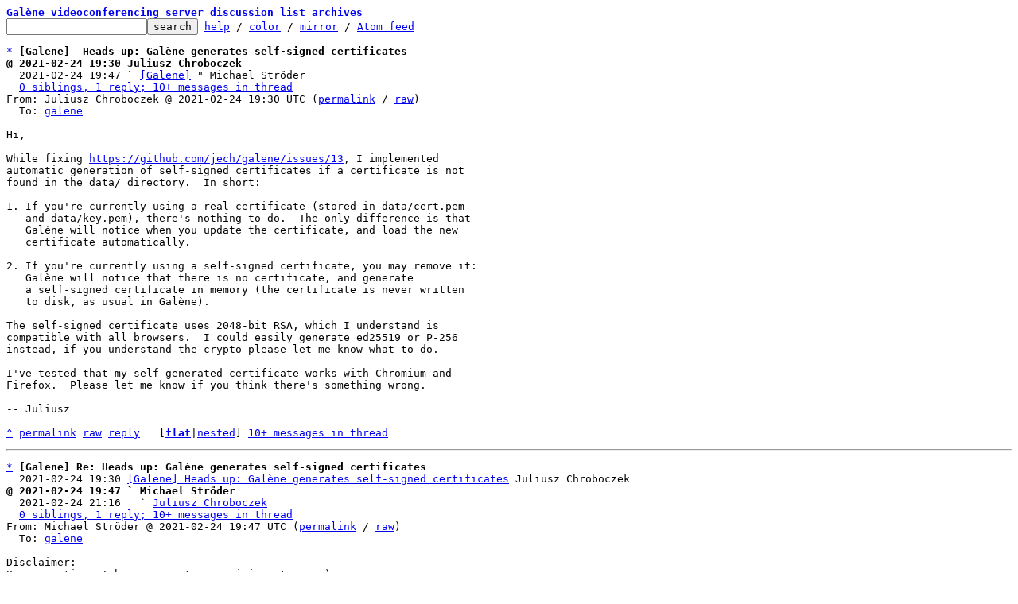

--- FILE ---
content_type: text/html; charset=UTF-8
request_url: https://lists.galene.org/galene/87mtvtqn5d.wl-jch@irif.fr/T/
body_size: 7509
content:
<html><head><title>[Galene]  Heads up: Gal&#232;ne generates self-signed certificates</title><link
rel=alternate
title="Atom feed"
href="../../new.atom"
type="application/atom+xml"/><style>pre{white-space:pre-wrap}*{font-size:100%;font-family:monospace}</style></head><body><form
action="../../"><pre><a
href="../../?t=20210224222559"><b>Gal&#232;ne videoconferencing server discussion list archives</b></a>
<input
name=q
type=text /><input
type=submit
value=search /> <a
href="../../_/text/help/">help</a> / <a
href="../../_/text/color/">color</a> / <a
id=mirror
href="../../_/text/mirror/">mirror</a> / <a
href="../../new.atom">Atom feed</a></pre></form><pre><a
href=#e29a4b51df83441664ca3fbf909a6c82f5bc10407
id=m29a4b51df83441664ca3fbf909a6c82f5bc10407>*</a> <b><u
id=u>[Galene]  Heads up: Gal&#232;ne generates self-signed certificates</u></b>
<b>@ 2021-02-24 19:30 Juliusz Chroboczek</b>
  2021-02-24 19:47 ` <a
href="#m69c6f52a80638a5cb50a7446db41d03bfcee6e72">[Galene]</a> &#34; Michael Str&#246;der
  <a
href=#r29a4b51df83441664ca3fbf909a6c82f5bc10407>0 siblings, 1 reply; 10+ messages in thread</a>
From: Juliusz Chroboczek @ 2021-02-24 19:30 UTC (<a
href="../../87mtvtqn5d.wl-jch@irif.fr/">permalink</a> / <a
href="../../87mtvtqn5d.wl-jch@irif.fr/raw">raw</a>)
  To: <a
href="https://lists.galene.org/galene/?t=20210224193027">galene</a>

Hi,

While fixing <a
href="https://github.com/jech/galene/issues/13">https://github.com/jech/galene/issues/13</a>, I implemented
automatic generation of self-signed certificates if a certificate is not
found in the data/ directory.  In short:

1. If you&#39;re currently using a real certificate (stored in data/cert.pem
   and data/key.pem), there&#39;s nothing to do.  The only difference is that
   Gal&#232;ne will notice when you update the certificate, and load the new
   certificate automatically.

2. If you&#39;re currently using a self-signed certificate, you may remove it:
   Gal&#232;ne will notice that there is no certificate, and generate
   a self-signed certificate in memory (the certificate is never written
   to disk, as usual in Gal&#232;ne).

The self-signed certificate uses 2048-bit RSA, which I understand is
compatible with all browsers.  I could easily generate ed25519 or P-256
instead, if you understand the crypto please let me know what to do.

I&#39;ve tested that my self-generated certificate works with Chromium and
Firefox.  Please let me know if you think there&#39;s something wrong.

-- Juliusz

<a
href=#m29a4b51df83441664ca3fbf909a6c82f5bc10407
id=e29a4b51df83441664ca3fbf909a6c82f5bc10407>^</a> <a
href="../../87mtvtqn5d.wl-jch@irif.fr/">permalink</a> <a
href="../../87mtvtqn5d.wl-jch@irif.fr/raw">raw</a> <a
href="../../87mtvtqn5d.wl-jch@irif.fr/#R">reply</a>	[<a
href="../../87mtvtqn5d.wl-jch@irif.fr/T/#u"><b>flat</b></a>|<a
href="../../87mtvtqn5d.wl-jch@irif.fr/t/#u">nested</a>] <a
href=#r29a4b51df83441664ca3fbf909a6c82f5bc10407>10+ messages in thread</a></pre><hr><pre><a
href=#e69c6f52a80638a5cb50a7446db41d03bfcee6e72
id=m69c6f52a80638a5cb50a7446db41d03bfcee6e72>*</a> <b>[Galene] Re: Heads up: Gal&#232;ne generates self-signed certificates</b>
  2021-02-24 19:30 <a
href="#m29a4b51df83441664ca3fbf909a6c82f5bc10407">[Galene] Heads up: Gal&#232;ne generates self-signed certificates</a> Juliusz Chroboczek
<b>@ 2021-02-24 19:47 ` Michael Str&#246;der</b>
  2021-02-24 21:16   ` <a
href="#mfdbf2694130119b0316332975f5d8ea2596de303">Juliusz Chroboczek</a>
  <a
href=#r69c6f52a80638a5cb50a7446db41d03bfcee6e72>0 siblings, 1 reply; 10+ messages in thread</a>
From: Michael Str&#246;der @ 2021-02-24 19:47 UTC (<a
href="../../9fb4bedf-0195-7515-dc54-2d225504f874@stroeder.com/">permalink</a> / <a
href="../../9fb4bedf-0195-7515-dc54-2d225504f874@stroeder.com/raw">raw</a>)
  To: <a
href="https://lists.galene.org/galene/?t=20210224194742">galene</a>

Disclaimer:
Yes, sometimes I have very strong opinions too. ;-)
But my words are definitely not meant as personal offense.

On 2/24/21 8:30 PM, Juliusz Chroboczek wrote:
<span
class="q">&gt; I implemented
&gt; automatic generation of self-signed certificates if a certificate is not
&gt; found in the data/ directory.
</span>
Hmm, given that

1. it&#39;s bad practice to let the user click accept-this-weird-stuff
buttons and

2. that browsers are already making it more difficult or almost
impossible for inexperienced end users to accept bad certs

it&#39;s IMHO not very useful.

<span
class="q">&gt; 1. If you&#39;re currently using a real certificate (stored in data/cert.pem
&gt;    and data/key.pem), there&#39;s nothing to do.  The only difference is that
&gt;    Gal&#232;ne will notice when you update the certificate, and load the new
&gt;    certificate automatically.
</span>
Does it also check whether cert and key match, e.g. have same RSA
modulus? That&#39;s one of the very common configuration errors. And when
automatically reloading two files there is a race condition.

If at least one of cert.pem and key.pem are present but it does not
work, please ensure that it fails early, fails hard. An accidential
fall-back to a transient self-signed cert has to be strictly avoided.

<span
class="q">&gt; The self-signed certificate uses 2048-bit RSA, which I understand is
&gt; compatible with all browsers.  I could easily generate ed25519 or P-256
&gt; instead, if you understand the crypto please let me know what to do.
</span>
A transient self-signed cert gives no security at all, not even
TOFU-based. So it&#39;s waste of time to seriously think about the crypto stuff.

Ciao, Michael.

<a
href=#m69c6f52a80638a5cb50a7446db41d03bfcee6e72
id=e69c6f52a80638a5cb50a7446db41d03bfcee6e72>^</a> <a
href="../../9fb4bedf-0195-7515-dc54-2d225504f874@stroeder.com/">permalink</a> <a
href="../../9fb4bedf-0195-7515-dc54-2d225504f874@stroeder.com/raw">raw</a> <a
href="../../9fb4bedf-0195-7515-dc54-2d225504f874@stroeder.com/#R">reply</a>	[<a
href="../../9fb4bedf-0195-7515-dc54-2d225504f874@stroeder.com/T/#u"><b>flat</b></a>|<a
href="../../9fb4bedf-0195-7515-dc54-2d225504f874@stroeder.com/t/#u">nested</a>] <a
href=#r69c6f52a80638a5cb50a7446db41d03bfcee6e72>10+ messages in thread</a></pre><hr><pre><a
href=#efdbf2694130119b0316332975f5d8ea2596de303
id=mfdbf2694130119b0316332975f5d8ea2596de303>*</a> <b>[Galene]  Re: Heads up: Gal&#232;ne generates self-signed certificates</b>
  2021-02-24 19:47 ` <a
href="#m69c6f52a80638a5cb50a7446db41d03bfcee6e72">[Galene]</a> &#34; Michael Str&#246;der
<b>@ 2021-02-24 21:16   ` Juliusz Chroboczek</b>
  2021-02-24 21:24     ` <a
href="#md8fd16663e94cbfffa011ae20c00d93ab812408d">Juliusz Chroboczek</a>
  2021-02-24 21:44     ` <a
href="#m33f44d42842ccc44eec181676ebb3c00d74b925f">Michael Str&#246;der</a>
  <a
href=#rfdbf2694130119b0316332975f5d8ea2596de303>0 siblings, 2 replies; 10+ messages in thread</a>
From: Juliusz Chroboczek @ 2021-02-24 21:16 UTC (<a
href="../../87im6hqi83.wl-jch@irif.fr/">permalink</a> / <a
href="../../87im6hqi83.wl-jch@irif.fr/raw">raw</a>)
  To: Michael Str&#246;der; <b>+Cc:</b> <a
href="https://lists.galene.org/galene/?t=20210224211646">galene</a>

<span
class="q">&gt; Yes, sometimes I have very strong opinions too. ;-)
</span>
Good, because so do I.

<span
class="q">&gt;&gt; I implemented automatic generation of self-signed certificates if
&gt;&gt; a certificate is not found in the data/ directory.
</span>
<span
class="q">&gt; it&#39;s IMHO not very useful.
</span>
I strongly disagree.  Good security relies on carefully balancing security
with usability: if a security protocol is not usable, people will use
insecure alternatives instead.

A case in point: secure telnet (telnet over TLS) was not usable in
practice (it required setting up a CA), so we kept using plaintext telnet;
it&#39;s only when ssh came out, which was easy to use (TOFU authentication),
that we started encrypting our traffic.  The self-proclaimed security
specialists were yelling at us that ssh&#39;s model is insecure, that there is
no key revocation mechanism, and that we must deploy our own CA or be
tortured for all of eternity.

Same here.  What is really insecure is people trusting third-party
services with their private data.  By making Gal&#232;ne easier to deploy by
non-specialists, we&#39;re improving the security of the Internet, even though
we might make it easier to deploy Gal&#232;ne in a manner that the &#34;use
a centralised CA or I kill you&#34; crowd don&#39;t condone.

<span
class="q">&gt;&gt; 1. If you&#39;re currently using a real certificate (stored in data/cert.pem
&gt;&gt;    and data/key.pem), there&#39;s nothing to do.  The only difference is that
&gt;&gt;    Gal&#232;ne will notice when you update the certificate, and load the new
&gt;&gt;    certificate automatically.
</span>
<span
class="q">&gt; Does it also check whether cert and key match, e.g. have same RSA
&gt; modulus?
</span>
Yes.  If the moduli don&#39;t match, you&#39;ll get an error in the log
(&#34;tls: private key does not match public key&#34;) and the connection will fail.

<span
class="q">&gt; That&#39;s one of the very common configuration errors. And when
&gt; automatically reloading two files there is a race condition.
</span>
If you hit the race condition, you&#39;ll get the error above.  Gal&#232;ne will
recover at the next connection attempt.

<span
class="q">&gt; If at least one of cert.pem and key.pem are present but it does not
&gt; work, please ensure that it fails early, fails hard. An accidential
&gt; fall-back to a transient self-signed cert has to be strictly avoided.
</span>
Currently, we fall back to the self-signed certificate if either of the
two files is missing.  Could you please describe the kind of attacks that
you&#39;re worried about?

<span
class="q">&gt;&gt; The self-signed certificate uses 2048-bit RSA, which I understand is
&gt;&gt; compatible with all browsers.  I could easily generate ed25519 or P-256
&gt;&gt; instead, if you understand the crypto please let me know what to do.
</span>
<span
class="q">&gt; A transient self-signed cert gives no security at all
</span>
I strongly disagree: a self-signed cert prevents passive attacks.  Your
ISP can perform a passive attack without being noticed, and if you catch
them they can claim they made a mistake.  If you catch your ISP doing an
MITM, you can save the spoofed certificate and drag them to court.

<span
class="q">&gt; So it&#39;s waste of time to seriously think about the crypto stuff.
</span>
A TLS handshake with RSA is some 4kB, EC could bring this down to a few
hundred bytes.  Probably not an issue for Gal&#232;ne, but something to think
about if you&#39;re deploying a service over low-throughput links.

-- Juliusz

<a
href=#mfdbf2694130119b0316332975f5d8ea2596de303
id=efdbf2694130119b0316332975f5d8ea2596de303>^</a> <a
href="../../87im6hqi83.wl-jch@irif.fr/">permalink</a> <a
href="../../87im6hqi83.wl-jch@irif.fr/raw">raw</a> <a
href="../../87im6hqi83.wl-jch@irif.fr/#R">reply</a>	[<a
href="../../87im6hqi83.wl-jch@irif.fr/T/#u"><b>flat</b></a>|<a
href="../../87im6hqi83.wl-jch@irif.fr/t/#u">nested</a>] <a
href=#rfdbf2694130119b0316332975f5d8ea2596de303>10+ messages in thread</a></pre><hr><pre><a
href=#ed8fd16663e94cbfffa011ae20c00d93ab812408d
id=md8fd16663e94cbfffa011ae20c00d93ab812408d>*</a> <b>[Galene]  Re: Heads up: Gal&#232;ne generates self-signed certificates</b>
  2021-02-24 21:16   ` <a
href="#mfdbf2694130119b0316332975f5d8ea2596de303">Juliusz Chroboczek</a>
<b>@ 2021-02-24 21:24     ` Juliusz Chroboczek</b>
  2021-02-24 21:29       ` <a
href="#m128936612f3c1985a166ec674384b71cc805fe54">Dave Taht</a>
  2021-02-24 21:44     ` <a
href="#m33f44d42842ccc44eec181676ebb3c00d74b925f">Michael Str&#246;der</a>
  <a
href=#rd8fd16663e94cbfffa011ae20c00d93ab812408d>1 sibling, 1 reply; 10+ messages in thread</a>
From: Juliusz Chroboczek @ 2021-02-24 21:24 UTC (<a
href="../../87ft1lqhud.wl-jch@irif.fr/">permalink</a> / <a
href="../../87ft1lqhud.wl-jch@irif.fr/raw">raw</a>)
  To: Michael Str&#246;der; <b>+Cc:</b> <a
href="https://lists.galene.org/galene/?t=20210224212501">galene</a>

<span
class="q">&gt;&gt; If at least one of cert.pem and key.pem are present
</span>
<span
class="q">&gt; Currently, we fall back to the self-signed certificate if either of the
&gt; two files is missing.  Could you please describe the kind of attacks that
&gt; you&#39;re worried about?
</span>
I&#39;ve changed the behaviour in that case -- we&#39;ll fail the connection if
only one of the two files exists.

<a
href=#md8fd16663e94cbfffa011ae20c00d93ab812408d
id=ed8fd16663e94cbfffa011ae20c00d93ab812408d>^</a> <a
href="../../87ft1lqhud.wl-jch@irif.fr/">permalink</a> <a
href="../../87ft1lqhud.wl-jch@irif.fr/raw">raw</a> <a
href="../../87ft1lqhud.wl-jch@irif.fr/#R">reply</a>	[<a
href="../../87ft1lqhud.wl-jch@irif.fr/T/#u"><b>flat</b></a>|<a
href="../../87ft1lqhud.wl-jch@irif.fr/t/#u">nested</a>] <a
href=#rd8fd16663e94cbfffa011ae20c00d93ab812408d>10+ messages in thread</a></pre><hr><pre><a
href=#e128936612f3c1985a166ec674384b71cc805fe54
id=m128936612f3c1985a166ec674384b71cc805fe54>*</a> <b>[Galene] Re: Heads up: Gal&#232;ne generates self-signed certificates</b>
  2021-02-24 21:24     ` <a
href="#md8fd16663e94cbfffa011ae20c00d93ab812408d">Juliusz Chroboczek</a>
<b>@ 2021-02-24 21:29       ` Dave Taht</b>
  2021-02-24 21:55         ` <a
href="#m75c16fccb082fad69ceac3c7bed4e3ed591cd1fd">Toke H&#248;iland-J&#248;rgensen</a>
                           ` <a
href=#r75c16fccb082fad69ceac3c7bed4e3ed591cd1fd>(2 more replies)</a>
  <a
href=#r128936612f3c1985a166ec674384b71cc805fe54>0 siblings, 3 replies; 10+ messages in thread</a>
From: Dave Taht @ 2021-02-24 21:29 UTC (<a
href="../../CAA93jw4U7wCKRyCv9WzqZTN_4SyrzFSuSARkJKPaK2EpT3K9sg@mail.gmail.com/">permalink</a> / <a
href="../../CAA93jw4U7wCKRyCv9WzqZTN_4SyrzFSuSARkJKPaK2EpT3K9sg@mail.gmail.com/raw">raw</a>)
  To: Juliusz Chroboczek; <b>+Cc:</b> Michael Str&#246;der, <a
href="https://lists.galene.org/galene/?t=20210224212930">galene</a>

Several notes.

I strongly agree with being able to generate a self signed cert.
Especially if you are operating a server that is off the internet,
it&#39;s difficult to get a cert via let&#39;s encrypt,
and asking folk to run the openssl command line is just asking for trouble.

The CA authority argument has always smelt of the old key escrow argument, and
I vastly prefer to not register some things with any centralized
authority and explain to potential users that&#39;s why it isn&#39;t
registered and that the &#34;invalid cert&#34; thing is misleading.

I however wouldn&#39;t mind if that there was a command within galene to
fire off the lets encrypt facility if a box is on the public internet
and has working dns. shell out to acme, I think....

On Wed, Feb 24, 2021 at 1:25 PM Juliusz Chroboczek &lt;jch@irif.fr&gt; wrote:
<span
class="q">&gt;
&gt; &gt;&gt; If at least one of cert.pem and key.pem are present
&gt;
&gt; &gt; Currently, we fall back to the self-signed certificate if either of the
&gt; &gt; two files is missing.  Could you please describe the kind of attacks that
&gt; &gt; you&#39;re worried about?
&gt;
&gt; I&#39;ve changed the behaviour in that case -- we&#39;ll fail the connection if
&gt; only one of the two files exists.
&gt; _______________________________________________
&gt; Galene mailing list -- galene@lists.galene.org
&gt; To unsubscribe send an email to galene-leave@lists.galene.org
</span>


-- 
&#34;For a successful technology, reality must take precedence over public
relations, for Mother Nature cannot be fooled&#34; - Richard Feynman

dave@taht.net &lt;Dave T&#228;ht&gt; CTO, TekLibre, LLC Tel: 1-831-435-0729

<a
href=#m128936612f3c1985a166ec674384b71cc805fe54
id=e128936612f3c1985a166ec674384b71cc805fe54>^</a> <a
href="../../CAA93jw4U7wCKRyCv9WzqZTN_4SyrzFSuSARkJKPaK2EpT3K9sg@mail.gmail.com/">permalink</a> <a
href="../../CAA93jw4U7wCKRyCv9WzqZTN_4SyrzFSuSARkJKPaK2EpT3K9sg@mail.gmail.com/raw">raw</a> <a
href="../../CAA93jw4U7wCKRyCv9WzqZTN_4SyrzFSuSARkJKPaK2EpT3K9sg@mail.gmail.com/#R">reply</a>	[<a
href="../../CAA93jw4U7wCKRyCv9WzqZTN_4SyrzFSuSARkJKPaK2EpT3K9sg@mail.gmail.com/T/#u"><b>flat</b></a>|<a
href="../../CAA93jw4U7wCKRyCv9WzqZTN_4SyrzFSuSARkJKPaK2EpT3K9sg@mail.gmail.com/t/#u">nested</a>] <a
href=#r128936612f3c1985a166ec674384b71cc805fe54>10+ messages in thread</a></pre><hr><pre><a
href=#e33f44d42842ccc44eec181676ebb3c00d74b925f
id=m33f44d42842ccc44eec181676ebb3c00d74b925f>*</a> <b>[Galene] Re: Heads up: Gal&#232;ne generates self-signed certificates</b>
  2021-02-24 21:16   ` <a
href="#mfdbf2694130119b0316332975f5d8ea2596de303">Juliusz Chroboczek</a>
  2021-02-24 21:24     ` <a
href="#md8fd16663e94cbfffa011ae20c00d93ab812408d">Juliusz Chroboczek</a>
<b>@ 2021-02-24 21:44     ` Michael Str&#246;der</b>
  <a
href=#r33f44d42842ccc44eec181676ebb3c00d74b925f>1 sibling, 0 replies; 10+ messages in thread</a>
From: Michael Str&#246;der @ 2021-02-24 21:44 UTC (<a
href="../../7c52f996-f888-1fe7-df34-5892905bb521@stroeder.com/">permalink</a> / <a
href="../../7c52f996-f888-1fe7-df34-5892905bb521@stroeder.com/raw">raw</a>)
  To: <a
href="https://lists.galene.org/galene/?t=20210224214433">galene</a>

On 2/24/21 10:16 PM, Juliusz Chroboczek wrote:
<span
class="q">&gt; Good security relies on carefully balancing security with usability:
&gt; if a security protocol is not usable, people will use insecure
&gt; alternatives instead.
</span>Yes.

<span
class="q">&gt; A case in point: secure telnet (telnet over TLS) was not usable in
&gt; practice (it required setting up a CA), so we kept using plaintext telnet;
&gt; it&#39;s only when ssh came out, which was easy to use (TOFU authentication),
&gt; that we started encrypting our traffic.
</span>
This comparison is invalid:

1. Your self-signed certs are transient and not written to disk. TOFU
does not work because every Gal&#232;ne restart results in a new key pair
being generated rendering your known-hosts (its equivalent in browser)
useless.

2. The browser vendors dictate how to use TLS. There&#39;s a tendency in
recent browsers to make it harder to accept invalid server certs. Like
it or not this will get harder in the not so far future. So usability
will suck if the admin does not do the right thing.

<span
class="q">&gt; Same here.  What is really insecure is people trusting third-party
&gt; services with their private data.  By making Gal&#232;ne easier to deploy by
&gt; non-specialists, we&#39;re improving the security of the Internet, even though
&gt; we might make it easier to deploy Gal&#232;ne in a manner that the &#34;use
&gt; a centralised CA or I kill you&#34; crowd don&#39;t condone.
</span>
As said: You and me are not the ones to decide what browser will provide
as UI to the end users.

And whoever is capable of setting up Gal&#232;ne and deal with the end user
support fallout caused by NAT traversal and paranoid firewalls will also
manage to get a Let&#39;s Encrypt cert.

<span
class="q">&gt;&gt; If at least one of cert.pem and key.pem are present but it does not
&gt;&gt; work, please ensure that it fails early, fails hard. An accidential
&gt;&gt; fall-back to a transient self-signed cert has to be strictly avoided.
&gt; 
&gt; Currently, we fall back to the self-signed certificate if either of the
&gt; two files is missing.  Could you please describe the kind of attacks that
&gt; you&#39;re worried about?
</span>
I&#39;m not that much concerned about attacks in this case. I&#39;m more worried
that such an automatic fallback makes it harder to find the real
configuration issue.

&#34;It works for me with openssl s_client -connect supergalene:8443, no
problem, but I had to disable the CA check in the monitoring...&#34;

Believe I saw so many situations like this over the years. Or just look
at TLS issue &#34;solutions&#34; on stackoverflow (sigh!). IMO fail early, fail
hard is almost always the better approach.

And as I understood you so far your aim was also to keep the
implementation itself simple.

<span
class="q">&gt;&gt;&gt; The self-signed certificate uses 2048-bit RSA, which I understand is
&gt;&gt;&gt; compatible with all browsers.  I could easily generate ed25519 or P-256
&gt;&gt;&gt; instead, if you understand the crypto please let me know what to do.
&gt; 
&gt;&gt; A transient self-signed cert gives no security at all
&gt; 
&gt; I strongly disagree: a self-signed cert prevents passive attacks.  Your
&gt; ISP can perform a passive attack without being noticed, and if you catch
&gt; them they can claim they made a mistake. 
</span>
How should the end user decide whether there&#39;s an active MITM attack
going on or whether the admin restarted Gal&#232;ne?

<span
class="q">&gt; If you catch your ISP doing an MITM, you can save the spoofed
&gt; certificate and drag them to court.
</span>We have yet to see even more serious attacks going to court. But that&#39;s
getting off-topic...

<span
class="q">&gt;&gt; So it&#39;s waste of time to seriously think about the crypto stuff.
&gt; 
&gt; A TLS handshake with RSA is some 4kB, EC could bring this down to a few
&gt; hundred bytes.
</span>
Right. But this should be simply subject of local config (cert and keys
installed by the admin). Don&#39;t fall into the trap having to revise such
a decision all the time.

Ciao, Michael.

<a
href=#m33f44d42842ccc44eec181676ebb3c00d74b925f
id=e33f44d42842ccc44eec181676ebb3c00d74b925f>^</a> <a
href="../../7c52f996-f888-1fe7-df34-5892905bb521@stroeder.com/">permalink</a> <a
href="../../7c52f996-f888-1fe7-df34-5892905bb521@stroeder.com/raw">raw</a> <a
href="../../7c52f996-f888-1fe7-df34-5892905bb521@stroeder.com/#R">reply</a>	[<a
href="../../7c52f996-f888-1fe7-df34-5892905bb521@stroeder.com/T/#u"><b>flat</b></a>|<a
href="../../7c52f996-f888-1fe7-df34-5892905bb521@stroeder.com/t/#u">nested</a>] <a
href=#r33f44d42842ccc44eec181676ebb3c00d74b925f>10+ messages in thread</a></pre><hr><pre><a
href=#e75c16fccb082fad69ceac3c7bed4e3ed591cd1fd
id=m75c16fccb082fad69ceac3c7bed4e3ed591cd1fd>*</a> <b>[Galene]  Re: Heads up: Gal&#232;ne generates self-signed certificates</b>
  2021-02-24 21:29       ` <a
href="#m128936612f3c1985a166ec674384b71cc805fe54">Dave Taht</a>
<b>@ 2021-02-24 21:55         ` Toke H&#248;iland-J&#248;rgensen</b>
  2021-02-24 21:57         ` <a
href="#m7d79f81d87743ed999c0f15fd9f8a239a76b0f40">Michael Str&#246;der</a>
  2021-02-24 22:02         ` <a
href="#m44752c9adc74c60f1f127e1b2f8dd3f779080cd4">Juliusz Chroboczek</a>
  <a
href=#r75c16fccb082fad69ceac3c7bed4e3ed591cd1fd>2 siblings, 0 replies; 10+ messages in thread</a>
From: Toke H&#248;iland-J&#248;rgensen @ 2021-02-24 21:55 UTC (<a
href="../../8735xl2ksh.fsf@toke.dk/">permalink</a> / <a
href="../../8735xl2ksh.fsf@toke.dk/raw">raw</a>)
  To: Dave Taht, Juliusz Chroboczek; <b>+Cc:</b> Michael Str&#246;der, <a
href="https://lists.galene.org/galene/?t=20210224215510">galene</a>

Dave Taht &lt;dave.taht@gmail.com&gt; writes:

<span
class="q">&gt; Several notes.
&gt;
&gt; I strongly agree with being able to generate a self signed cert.
&gt; Especially if you are operating a server that is off the internet,
&gt; it&#39;s difficult to get a cert via let&#39;s encrypt,
&gt; and asking folk to run the openssl command line is just asking for trouble.
&gt;
&gt; The CA authority argument has always smelt of the old key escrow argument, and
&gt; I vastly prefer to not register some things with any centralized
&gt; authority and explain to potential users that&#39;s why it isn&#39;t
&gt; registered and that the &#34;invalid cert&#34; thing is misleading.
&gt;
&gt; I however wouldn&#39;t mind if that there was a command within galene to
&gt; fire off the lets encrypt facility if a box is on the public internet
&gt; and has working dns. shell out to acme, I think....
</span>
Or just use a Go implementation of the ACME protocol:
<a
href="https://go-acme.github.io/lego/usage/library/">https://go-acme.github.io/lego/usage/library/</a>

However, since Galene won&#39;t persist anything to disk, I&#39;m not sure if
this is actually a good idea; you&#39;d need to get a new cert every time
you restart the daemon, which I&#39;m not sure is a good idea (it will
likely get you throttled, if nothing else).

-Toke

<a
href=#m75c16fccb082fad69ceac3c7bed4e3ed591cd1fd
id=e75c16fccb082fad69ceac3c7bed4e3ed591cd1fd>^</a> <a
href="../../8735xl2ksh.fsf@toke.dk/">permalink</a> <a
href="../../8735xl2ksh.fsf@toke.dk/raw">raw</a> <a
href="../../8735xl2ksh.fsf@toke.dk/#R">reply</a>	[<a
href="../../8735xl2ksh.fsf@toke.dk/T/#u"><b>flat</b></a>|<a
href="../../8735xl2ksh.fsf@toke.dk/t/#u">nested</a>] <a
href=#r75c16fccb082fad69ceac3c7bed4e3ed591cd1fd>10+ messages in thread</a></pre><hr><pre><a
href=#e7d79f81d87743ed999c0f15fd9f8a239a76b0f40
id=m7d79f81d87743ed999c0f15fd9f8a239a76b0f40>*</a> <b>[Galene] Re: Heads up: Gal&#232;ne generates self-signed certificates</b>
  2021-02-24 21:29       ` <a
href="#m128936612f3c1985a166ec674384b71cc805fe54">Dave Taht</a>
  2021-02-24 21:55         ` <a
href="#m75c16fccb082fad69ceac3c7bed4e3ed591cd1fd">Toke H&#248;iland-J&#248;rgensen</a>
<b>@ 2021-02-24 21:57         ` Michael Str&#246;der</b>
  2021-02-24 22:25           ` <a
href="#m4ef0ef6becd69996548717efd3011cb591abc19e">Juliusz Chroboczek</a>
  2021-02-24 22:02         ` <a
href="#m44752c9adc74c60f1f127e1b2f8dd3f779080cd4">Juliusz Chroboczek</a>
  <a
href=#r7d79f81d87743ed999c0f15fd9f8a239a76b0f40>2 siblings, 1 reply; 10+ messages in thread</a>
From: Michael Str&#246;der @ 2021-02-24 21:57 UTC (<a
href="../../220c342f-4d94-2976-525b-f0a0e7d453e3@stroeder.com/">permalink</a> / <a
href="../../220c342f-4d94-2976-525b-f0a0e7d453e3@stroeder.com/raw">raw</a>)
  To: <a
href="https://lists.galene.org/galene/?t=20210224215731">galene</a>

On 2/24/21 10:29 PM, Dave Taht wrote:
<span
class="q">&gt; I strongly agree with being able to generate a self signed cert.
</span>
That&#39;s easy to do.

<span
class="q">&gt; and asking folk to run the openssl command line is just asking for trouble.
</span>
Really?

<span
class="q">&gt; I vastly prefer to not register some things with any centralized
&gt; authority and explain to potential users that&#39;s why it isn&#39;t
&gt; registered and that the &#34;invalid cert&#34; thing is misleading.
</span>
Being one who runs simple shell script CAs for all internal self-hosted
stuff I definitely don&#39;t preach using public CAs everywhere.

But I have too much experience to teach people what to do with certs in
browsers and don&#39;t want to do that again for external Gal&#232;ne users.

<span
class="q">&gt; I however wouldn&#39;t mind if that there was a command within galene to
&gt; fire off the lets encrypt facility if a box is on the public internet
&gt; and has working dns. shell out to acme, I think....
</span>
Re-reading cert.pem and key.pem for more convenient key rotation is
already great.

But leave the rest to developers of certbot or other ACME clients. IMHO
there is way more important stuff to do.

Ciao, Michael.

<a
href=#m7d79f81d87743ed999c0f15fd9f8a239a76b0f40
id=e7d79f81d87743ed999c0f15fd9f8a239a76b0f40>^</a> <a
href="../../220c342f-4d94-2976-525b-f0a0e7d453e3@stroeder.com/">permalink</a> <a
href="../../220c342f-4d94-2976-525b-f0a0e7d453e3@stroeder.com/raw">raw</a> <a
href="../../220c342f-4d94-2976-525b-f0a0e7d453e3@stroeder.com/#R">reply</a>	[<a
href="../../220c342f-4d94-2976-525b-f0a0e7d453e3@stroeder.com/T/#u"><b>flat</b></a>|<a
href="../../220c342f-4d94-2976-525b-f0a0e7d453e3@stroeder.com/t/#u">nested</a>] <a
href=#r7d79f81d87743ed999c0f15fd9f8a239a76b0f40>10+ messages in thread</a></pre><hr><pre><a
href=#e44752c9adc74c60f1f127e1b2f8dd3f779080cd4
id=m44752c9adc74c60f1f127e1b2f8dd3f779080cd4>*</a> <b>[Galene]  Re: Heads up: Gal&#232;ne generates self-signed certificates</b>
  2021-02-24 21:29       ` <a
href="#m128936612f3c1985a166ec674384b71cc805fe54">Dave Taht</a>
  2021-02-24 21:55         ` <a
href="#m75c16fccb082fad69ceac3c7bed4e3ed591cd1fd">Toke H&#248;iland-J&#248;rgensen</a>
  2021-02-24 21:57         ` <a
href="#m7d79f81d87743ed999c0f15fd9f8a239a76b0f40">Michael Str&#246;der</a>
<b>@ 2021-02-24 22:02         ` Juliusz Chroboczek</b>
  <a
href=#r44752c9adc74c60f1f127e1b2f8dd3f779080cd4>2 siblings, 0 replies; 10+ messages in thread</a>
From: Juliusz Chroboczek @ 2021-02-24 22:02 UTC (<a
href="../../87blc9qg3m.wl-jch@irif.fr/">permalink</a> / <a
href="../../87blc9qg3m.wl-jch@irif.fr/raw">raw</a>)
  To: Dave Taht; <b>+Cc:</b> Michael Str&#246;der, <a
href="https://lists.galene.org/galene/?t=20210224220240">galene</a>

<span
class="q">&gt; The CA authority argument has always smelt of the old key escrow argument
</span>
Not in this case, I don&#39;t think so -- it&#39;s just another way for some folks
to make heaps of money.

<span
class="q">&gt; I however wouldn&#39;t mind if that there was a command within galene to
&gt; fire off the lets encrypt facility if a box is on the public internet
&gt; and has working dns. shell out to acme, I think....
</span>
There is a Go library to do that, and it wouldn&#39;t be difficult to
integrate.  However, that would require being able to listen on port 443,
which is probably more trouble then it&#39;s worth.

As to shelling out, recall that we&#39;re supposed to be portable to Windows,
and Windows users are the ones most likely to be confused if the behaviour
is different depending on platform.

-- Juliusz

<a
href=#m44752c9adc74c60f1f127e1b2f8dd3f779080cd4
id=e44752c9adc74c60f1f127e1b2f8dd3f779080cd4>^</a> <a
href="../../87blc9qg3m.wl-jch@irif.fr/">permalink</a> <a
href="../../87blc9qg3m.wl-jch@irif.fr/raw">raw</a> <a
href="../../87blc9qg3m.wl-jch@irif.fr/#R">reply</a>	[<a
href="../../87blc9qg3m.wl-jch@irif.fr/T/#u"><b>flat</b></a>|<a
href="../../87blc9qg3m.wl-jch@irif.fr/t/#u">nested</a>] <a
href=#r44752c9adc74c60f1f127e1b2f8dd3f779080cd4>10+ messages in thread</a></pre><hr><pre><a
href=#e4ef0ef6becd69996548717efd3011cb591abc19e
id=m4ef0ef6becd69996548717efd3011cb591abc19e>*</a> <b>[Galene]  Re: Heads up: Gal&#232;ne generates self-signed certificates</b>
  2021-02-24 21:57         ` <a
href="#m7d79f81d87743ed999c0f15fd9f8a239a76b0f40">Michael Str&#246;der</a>
<b>@ 2021-02-24 22:25           ` Juliusz Chroboczek</b>
  <a
href=#r4ef0ef6becd69996548717efd3011cb591abc19e>0 siblings, 0 replies; 10+ messages in thread</a>
From: Juliusz Chroboczek @ 2021-02-24 22:25 UTC (<a
href="../../87a6rtqf0q.wl-jch@irif.fr/">permalink</a> / <a
href="../../87a6rtqf0q.wl-jch@irif.fr/raw">raw</a>)
  To: Michael Str&#246;der; <b>+Cc:</b> <a
href="https://lists.galene.org/galene/?t=20210224222559">galene</a>

<span
class="q">&gt; Re-reading cert.pem and key.pem for more convenient key rotation is
&gt; already great.
</span>
Cool.

Anyone willing to contribute a (well-tested) hook for certbot to install
keys in Gal&#232;ne?  Essentially, it consists in doing

  cp key.pem ~galene/data/key.pem
  cp fullchain.pem ~galene/data/cert.pem

while ensuring that the permissions are right (galene/400) and that the
modtime is updated.  Since all but one of my internet-accesible servers
are used in production (for Real Work, no less), I&#39;m not too keen on
experimenting right now.

And while we&#39;re expressing strong opinions: certbot f*cked up by calling
the cert file fullchain.pem, it should be called cert.pem, while the
current cert.pem should be called certonly.pem.

-- Juliusz

<a
href=#m4ef0ef6becd69996548717efd3011cb591abc19e
id=e4ef0ef6becd69996548717efd3011cb591abc19e>^</a> <a
href="../../87a6rtqf0q.wl-jch@irif.fr/">permalink</a> <a
href="../../87a6rtqf0q.wl-jch@irif.fr/raw">raw</a> <a
href="../../87a6rtqf0q.wl-jch@irif.fr/#R">reply</a>	[<a
href="../../87a6rtqf0q.wl-jch@irif.fr/T/#u"><b>flat</b></a>|<a
href="../../87a6rtqf0q.wl-jch@irif.fr/t/#u">nested</a>] <a
href=#r4ef0ef6becd69996548717efd3011cb591abc19e>10+ messages in thread</a></pre><hr><pre>end of thread, other threads:[<a
href="../../?t=20210224222559">~2021-02-24 22:25 UTC</a> | <a
href="../../">newest</a>]

<b
id=t>Thread overview:</b> 10+ messages (download: <a
href="../t.mbox.gz">mbox.gz</a> follow: <a
href="../t.atom">Atom feed</a>
-- links below jump to the message on this page --
2021-02-24 19:30 <a
href="#m29a4b51df83441664ca3fbf909a6c82f5bc10407"
id=r29a4b51df83441664ca3fbf909a6c82f5bc10407>[Galene] Heads up: Gal&#232;ne generates self-signed certificates</a> Juliusz Chroboczek
2021-02-24 19:47 ` <a
href="#m69c6f52a80638a5cb50a7446db41d03bfcee6e72"
id=r69c6f52a80638a5cb50a7446db41d03bfcee6e72>[Galene]</a> &#34; Michael Str&#246;der
2021-02-24 21:16   ` <a
href="#mfdbf2694130119b0316332975f5d8ea2596de303"
id=rfdbf2694130119b0316332975f5d8ea2596de303>Juliusz Chroboczek</a>
2021-02-24 21:24     ` <a
href="#md8fd16663e94cbfffa011ae20c00d93ab812408d"
id=rd8fd16663e94cbfffa011ae20c00d93ab812408d>Juliusz Chroboczek</a>
2021-02-24 21:29       ` <a
href="#m128936612f3c1985a166ec674384b71cc805fe54"
id=r128936612f3c1985a166ec674384b71cc805fe54>Dave Taht</a>
2021-02-24 21:55         ` <a
href="#m75c16fccb082fad69ceac3c7bed4e3ed591cd1fd"
id=r75c16fccb082fad69ceac3c7bed4e3ed591cd1fd>Toke H&#248;iland-J&#248;rgensen</a>
2021-02-24 21:57         ` <a
href="#m7d79f81d87743ed999c0f15fd9f8a239a76b0f40"
id=r7d79f81d87743ed999c0f15fd9f8a239a76b0f40>Michael Str&#246;der</a>
2021-02-24 22:25           ` <a
href="#m4ef0ef6becd69996548717efd3011cb591abc19e"
id=r4ef0ef6becd69996548717efd3011cb591abc19e>Juliusz Chroboczek</a>
2021-02-24 22:02         ` <a
href="#m44752c9adc74c60f1f127e1b2f8dd3f779080cd4"
id=r44752c9adc74c60f1f127e1b2f8dd3f779080cd4>Juliusz Chroboczek</a>
2021-02-24 21:44     ` <a
href="#m33f44d42842ccc44eec181676ebb3c00d74b925f"
id=r33f44d42842ccc44eec181676ebb3c00d74b925f>Michael Str&#246;der</a>
</pre><hr><pre>This is a public inbox, see <a
href="../../_/text/mirror/">mirroring instructions</a>
for how to clone and mirror all data and code used for this inbox</pre></body></html>